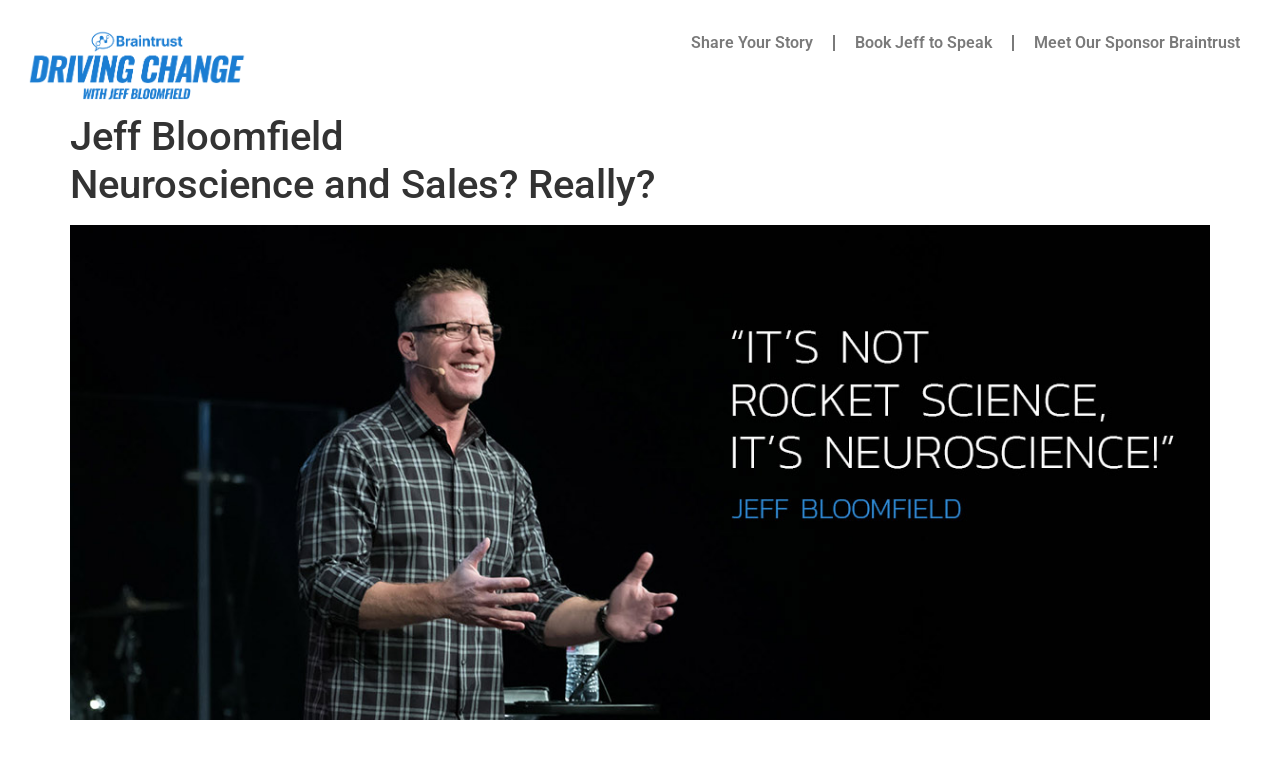

--- FILE ---
content_type: text/css
request_url: https://drivingchangepodcast.com/wp-content/plugins/elementor/assets/css/widget-image.min.css?ver=3.28.3
body_size: 254
content:
/*! elementor - v3.28.0 - 01-04-2025 */
.elementor-widget-image{text-align:center}.elementor-widget-image a{display:inline-block}.elementor-widget-image a img[src$=".svg"]{width:48px}.elementor-widget-image img{display:inline-block;vertical-align:middle}

--- FILE ---
content_type: text/css
request_url: https://drivingchangepodcast.com/wp-content/uploads/elementor/css/post-30823.css?ver=1769189808
body_size: 4439
content:
.elementor-30823 .elementor-element.elementor-element-3fb5ad7{--display:flex;--flex-direction:row;--container-widget-width:initial;--container-widget-height:100%;--container-widget-flex-grow:1;--container-widget-align-self:stretch;--flex-wrap-mobile:wrap;--gap:0px 0px;--row-gap:0px;--column-gap:0px;}.elementor-30823 .elementor-element.elementor-element-3fb5ad7:not(.elementor-motion-effects-element-type-background), .elementor-30823 .elementor-element.elementor-element-3fb5ad7 > .elementor-motion-effects-container > .elementor-motion-effects-layer{background-color:#FFFFFF;}.elementor-30823 .elementor-element.elementor-element-72bf0a2{--display:flex;--flex-direction:column;--container-widget-width:100%;--container-widget-height:initial;--container-widget-flex-grow:0;--container-widget-align-self:initial;--flex-wrap-mobile:wrap;}.elementor-30823 .elementor-element.elementor-element-72bf0a2.e-con{--flex-grow:0;--flex-shrink:0;}.elementor-widget-image .widget-image-caption{color:var( --e-global-color-text );font-family:var( --e-global-typography-text-font-family ), Sans-serif;font-weight:var( --e-global-typography-text-font-weight );}.elementor-30823 .elementor-element.elementor-element-132e566 > .elementor-widget-container{margin:0px 0px -15px 0px;}.elementor-30823 .elementor-element.elementor-element-68ba2db{--display:flex;}.elementor-widget-nav-menu .elementor-nav-menu .elementor-item{font-family:var( --e-global-typography-primary-font-family ), Sans-serif;font-weight:var( --e-global-typography-primary-font-weight );}.elementor-widget-nav-menu .elementor-nav-menu--main .elementor-item{color:var( --e-global-color-text );fill:var( --e-global-color-text );}.elementor-widget-nav-menu .elementor-nav-menu--main .elementor-item:hover,
					.elementor-widget-nav-menu .elementor-nav-menu--main .elementor-item.elementor-item-active,
					.elementor-widget-nav-menu .elementor-nav-menu--main .elementor-item.highlighted,
					.elementor-widget-nav-menu .elementor-nav-menu--main .elementor-item:focus{color:var( --e-global-color-accent );fill:var( --e-global-color-accent );}.elementor-widget-nav-menu .elementor-nav-menu--main:not(.e--pointer-framed) .elementor-item:before,
					.elementor-widget-nav-menu .elementor-nav-menu--main:not(.e--pointer-framed) .elementor-item:after{background-color:var( --e-global-color-accent );}.elementor-widget-nav-menu .e--pointer-framed .elementor-item:before,
					.elementor-widget-nav-menu .e--pointer-framed .elementor-item:after{border-color:var( --e-global-color-accent );}.elementor-widget-nav-menu{--e-nav-menu-divider-color:var( --e-global-color-text );}.elementor-widget-nav-menu .elementor-nav-menu--dropdown .elementor-item, .elementor-widget-nav-menu .elementor-nav-menu--dropdown  .elementor-sub-item{font-family:var( --e-global-typography-accent-font-family ), Sans-serif;font-weight:var( --e-global-typography-accent-font-weight );}.elementor-30823 .elementor-element.elementor-element-d14dbb4 .elementor-menu-toggle{margin:0 auto;}.elementor-30823 .elementor-element.elementor-element-d14dbb4 .elementor-nav-menu--main .elementor-item:hover,
					.elementor-30823 .elementor-element.elementor-element-d14dbb4 .elementor-nav-menu--main .elementor-item.elementor-item-active,
					.elementor-30823 .elementor-element.elementor-element-d14dbb4 .elementor-nav-menu--main .elementor-item.highlighted,
					.elementor-30823 .elementor-element.elementor-element-d14dbb4 .elementor-nav-menu--main .elementor-item:focus{color:#00A0F7;fill:#00A0F7;}.elementor-30823 .elementor-element.elementor-element-d14dbb4 .elementor-nav-menu--main:not(.e--pointer-framed) .elementor-item:before,
					.elementor-30823 .elementor-element.elementor-element-d14dbb4 .elementor-nav-menu--main:not(.e--pointer-framed) .elementor-item:after{background-color:#00A0F7;}.elementor-30823 .elementor-element.elementor-element-d14dbb4 .e--pointer-framed .elementor-item:before,
					.elementor-30823 .elementor-element.elementor-element-d14dbb4 .e--pointer-framed .elementor-item:after{border-color:#00A0F7;}.elementor-30823 .elementor-element.elementor-element-d14dbb4{--e-nav-menu-divider-content:"";--e-nav-menu-divider-style:solid;}.elementor-theme-builder-content-area{height:400px;}.elementor-location-header:before, .elementor-location-footer:before{content:"";display:table;clear:both;}@media(min-width:768px){.elementor-30823 .elementor-element.elementor-element-72bf0a2{--width:20.151%;}}

--- FILE ---
content_type: text/css
request_url: https://drivingchangepodcast.com/wp-content/uploads/elementor/css/post-30896.css?ver=1769189684
body_size: 2253
content:
.elementor-30896 .elementor-element.elementor-element-0a33e29{--display:flex;--flex-direction:row;--container-widget-width:initial;--container-widget-height:100%;--container-widget-flex-grow:1;--container-widget-align-self:stretch;--flex-wrap-mobile:wrap;--gap:0px 0px;--row-gap:0px;--column-gap:0px;--flex-wrap:wrap;}.elementor-30896 .elementor-element.elementor-element-0a33e29:not(.elementor-motion-effects-element-type-background), .elementor-30896 .elementor-element.elementor-element-0a33e29 > .elementor-motion-effects-container > .elementor-motion-effects-layer{background-color:#20232A;}.elementor-30896 .elementor-element.elementor-element-0436c24{--display:flex;--flex-direction:column;--container-widget-width:100%;--container-widget-height:initial;--container-widget-flex-grow:0;--container-widget-align-self:initial;--flex-wrap-mobile:wrap;}.elementor-widget-image .widget-image-caption{color:var( --e-global-color-text );font-family:var( --e-global-typography-text-font-family ), Sans-serif;font-weight:var( --e-global-typography-text-font-weight );}.elementor-30896 .elementor-element.elementor-element-a461021{text-align:left;}.elementor-30896 .elementor-element.elementor-element-5186b6b{--display:flex;--flex-direction:column;--container-widget-width:100%;--container-widget-height:initial;--container-widget-flex-grow:0;--container-widget-align-self:initial;--flex-wrap-mobile:wrap;}.elementor-widget-heading .elementor-heading-title{font-family:var( --e-global-typography-primary-font-family ), Sans-serif;font-weight:var( --e-global-typography-primary-font-weight );color:var( --e-global-color-primary );}.elementor-30896 .elementor-element.elementor-element-e03179e{text-align:center;}.elementor-30896 .elementor-element.elementor-element-e03179e .elementor-heading-title{font-family:"Open Sans", Sans-serif;font-size:24px;font-weight:500;-webkit-text-stroke-color:#000;stroke:#000;color:#FFFFFF;}.elementor-theme-builder-content-area{height:400px;}.elementor-location-header:before, .elementor-location-footer:before{content:"";display:table;clear:both;}@media(min-width:768px){.elementor-30896 .elementor-element.elementor-element-0436c24{--width:50%;}.elementor-30896 .elementor-element.elementor-element-5186b6b{--width:50%;}}